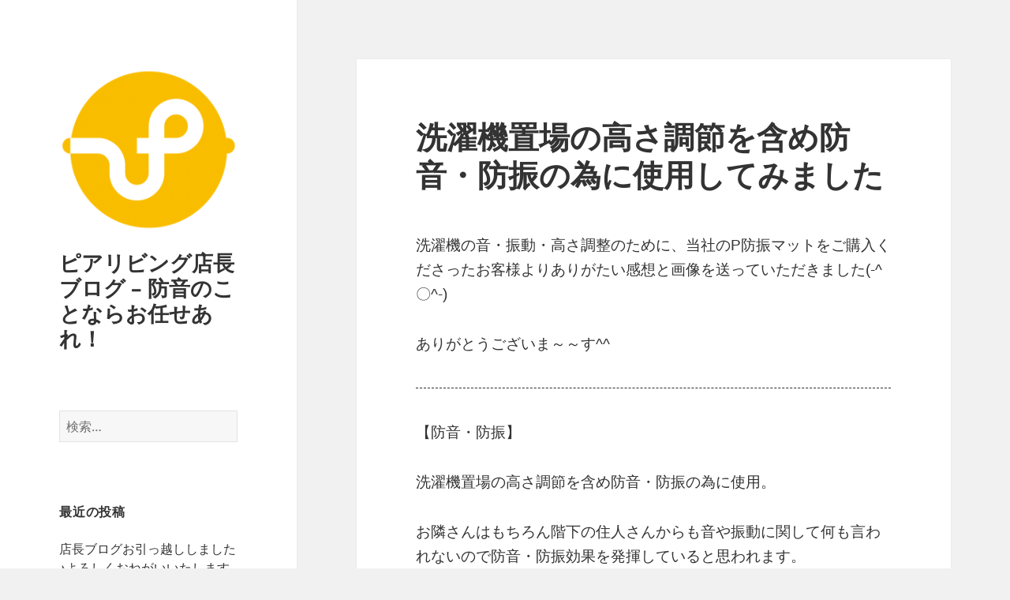

--- FILE ---
content_type: text/html; charset=UTF-8
request_url: https://www.pialiving.com/noblog/?p=11583167
body_size: 12943
content:
<!DOCTYPE html>
<html lang="ja" prefix="og: https://ogp.me/ns#" class="no-js">
<head>
	<meta charset="UTF-8">
	<meta name="viewport" content="width=device-width, initial-scale=1.0">
	<link rel="profile" href="https://gmpg.org/xfn/11">
	<link rel="pingback" href="https://www.pialiving.com/noblog/xmlrpc.php">
	<meta name="description" content="ピアリビングの代表ふーこ店長が、生活音・足音・楽器演奏などの防音対策に役立つ情報や豆知識を発信しています。">
	<script>(function(html){html.className = html.className.replace(/\bno-js\b/,'js')})(document.documentElement);</script>
	<style>img:is([sizes="auto" i], [sizes^="auto," i]) { contain-intrinsic-size: 3000px 1500px }</style>
	
<!-- Search Engine Optimization by Rank Math - https://rankmath.com/ -->
<title>洗濯機置場の高さ調節を含め防音・防振の為に使用してみました ピアリビング店長ブログ – 防音のことならお任せあれ！</title>
<meta name="description" content="洗濯機の音・振動・高さ調整のために、当社のP防振マットをご購入くださったお客様よりありがたい感想と画像を送っていただきました(-^〇^-)"/>
<meta name="robots" content="follow, noindex"/>
<meta property="og:locale" content="ja_JP" />
<meta property="og:type" content="article" />
<meta property="og:title" content="洗濯機置場の高さ調節を含め防音・防振の為に使用してみました ピアリビング店長ブログ – 防音のことならお任せあれ！" />
<meta property="og:description" content="洗濯機の音・振動・高さ調整のために、当社のP防振マットをご購入くださったお客様よりありがたい感想と画像を送っていただきました(-^〇^-)" />
<meta property="og:url" content="https://www.pialiving.com/noblog/?p=11583167" />
<meta property="og:site_name" content="ピアリビング店長ブログ – 防音のことならお任せあれ！" />
<meta property="article:section" content="階下に響く音【床】" />
<meta property="og:updated_time" content="2025-05-21T13:35:55+09:00" />
<meta property="og:image" content="https://www.pialiving.com/noblog/uploads/img/10344136.jpg" />
<meta property="og:image:secure_url" content="https://www.pialiving.com/noblog/uploads/img/10344136.jpg" />
<meta property="og:image:alt" content="洗濯機置場の高さ調節を含め防音・防振の為に使用してみました" />
<meta property="article:published_time" content="2014-09-27T11:45:00+09:00" />
<meta property="article:modified_time" content="2025-05-21T13:35:55+09:00" />
<meta name="twitter:card" content="summary_large_image" />
<meta name="twitter:title" content="洗濯機置場の高さ調節を含め防音・防振の為に使用してみました ピアリビング店長ブログ – 防音のことならお任せあれ！" />
<meta name="twitter:description" content="洗濯機の音・振動・高さ調整のために、当社のP防振マットをご購入くださったお客様よりありがたい感想と画像を送っていただきました(-^〇^-)" />
<meta name="twitter:image" content="https://www.pialiving.com/noblog/uploads/img/10344136.jpg" />
<meta name="twitter:label1" content="によって書かれた" />
<meta name="twitter:data1" content="fusako" />
<meta name="twitter:label2" content="読む時間" />
<meta name="twitter:data2" content="一分未満" />
<script type="application/ld+json" class="rank-math-schema">{"@context":"https://schema.org","@graph":[{"@type":["Person","Organization"],"@id":"https://www.pialiving.com/noblog/#person","name":"\u682a\u5f0f\u4f1a\u793e\u30d4\u30a2\u30ea\u30d3\u30f3\u30b0\u3000CEO \u5ba4\u6c34 \u623f\u5b50","logo":{"@type":"ImageObject","@id":"https://www.pialiving.com/noblog/#logo","url":"https://www.pialiving.com/noblog/wp-content/uploads/2018/01/cropped-pialiving-logo-1-1-2.png","contentUrl":"https://www.pialiving.com/noblog/wp-content/uploads/2018/01/cropped-pialiving-logo-1-1-2.png","caption":"\u30d4\u30a2\u30ea\u30d3\u30f3\u30b0\u5e97\u9577\u30d6\u30ed\u30b0 \u2013 \u9632\u97f3\u306e\u3053\u3068\u306a\u3089\u304a\u4efb\u305b\u3042\u308c\uff01","inLanguage":"ja","width":"248","height":"248"},"image":{"@type":"ImageObject","@id":"https://www.pialiving.com/noblog/#logo","url":"https://www.pialiving.com/noblog/wp-content/uploads/2018/01/cropped-pialiving-logo-1-1-2.png","contentUrl":"https://www.pialiving.com/noblog/wp-content/uploads/2018/01/cropped-pialiving-logo-1-1-2.png","caption":"\u30d4\u30a2\u30ea\u30d3\u30f3\u30b0\u5e97\u9577\u30d6\u30ed\u30b0 \u2013 \u9632\u97f3\u306e\u3053\u3068\u306a\u3089\u304a\u4efb\u305b\u3042\u308c\uff01","inLanguage":"ja","width":"248","height":"248"}},{"@type":"WebSite","@id":"https://www.pialiving.com/noblog/#website","url":"https://www.pialiving.com/noblog","name":"\u30d4\u30a2\u30ea\u30d3\u30f3\u30b0\u5e97\u9577\u30d6\u30ed\u30b0 \u2013 \u9632\u97f3\u306e\u3053\u3068\u306a\u3089\u304a\u4efb\u305b\u3042\u308c\uff01","alternateName":"\u9632\u97f3\u5c02\u9580\u30d4\u30a2\u30ea\u30d3\u30f3\u30b0\u5e97\u9577\u30d6\u30ed\u30b0","publisher":{"@id":"https://www.pialiving.com/noblog/#person"},"inLanguage":"ja"},{"@type":"ImageObject","@id":"https://www.pialiving.com/noblog/uploads/img/10344136.jpg","url":"https://www.pialiving.com/noblog/uploads/img/10344136.jpg","width":"200","height":"200","inLanguage":"ja"},{"@type":"WebPage","@id":"https://www.pialiving.com/noblog/?p=11583167#webpage","url":"https://www.pialiving.com/noblog/?p=11583167","name":"\u6d17\u6fef\u6a5f\u7f6e\u5834\u306e\u9ad8\u3055\u8abf\u7bc0\u3092\u542b\u3081\u9632\u97f3\u30fb\u9632\u632f\u306e\u70ba\u306b\u4f7f\u7528\u3057\u3066\u307f\u307e\u3057\u305f \u30d4\u30a2\u30ea\u30d3\u30f3\u30b0\u5e97\u9577\u30d6\u30ed\u30b0 \u2013 \u9632\u97f3\u306e\u3053\u3068\u306a\u3089\u304a\u4efb\u305b\u3042\u308c\uff01","datePublished":"2014-09-27T11:45:00+09:00","dateModified":"2025-05-21T13:35:55+09:00","isPartOf":{"@id":"https://www.pialiving.com/noblog/#website"},"primaryImageOfPage":{"@id":"https://www.pialiving.com/noblog/uploads/img/10344136.jpg"},"inLanguage":"ja"},{"@type":"Person","@id":"https://www.pialiving.com/noblog/author/fusako","name":"fusako","url":"https://www.pialiving.com/noblog/author/fusako","image":{"@type":"ImageObject","@id":"https://secure.gravatar.com/avatar/ac3dadf85a687c851c164c8b4639bc04?s=96&amp;d=mm&amp;r=g","url":"https://secure.gravatar.com/avatar/ac3dadf85a687c851c164c8b4639bc04?s=96&amp;d=mm&amp;r=g","caption":"fusako","inLanguage":"ja"}},{"@type":"BlogPosting","headline":"\u6d17\u6fef\u6a5f\u7f6e\u5834\u306e\u9ad8\u3055\u8abf\u7bc0\u3092\u542b\u3081\u9632\u97f3\u30fb\u9632\u632f\u306e\u70ba\u306b\u4f7f\u7528\u3057\u3066\u307f\u307e\u3057\u305f \u30d4\u30a2\u30ea\u30d3\u30f3\u30b0\u5e97\u9577\u30d6\u30ed\u30b0 \u2013 \u9632\u97f3\u306e\u3053\u3068\u306a\u3089\u304a\u4efb\u305b\u3042\u308c\uff01","datePublished":"2014-09-27T11:45:00+09:00","dateModified":"2025-05-21T13:35:55+09:00","articleSection":"\u968e\u4e0b\u306b\u97ff\u304f\u97f3\u3010\u5e8a\u3011","author":{"@id":"https://www.pialiving.com/noblog/author/fusako","name":"fusako"},"publisher":{"@id":"https://www.pialiving.com/noblog/#person"},"description":"\u6d17\u6fef\u6a5f\u306e\u97f3\u30fb\u632f\u52d5\u30fb\u9ad8\u3055\u8abf\u6574\u306e\u305f\u3081\u306b\u3001\u5f53\u793e\u306eP\u9632\u632f\u30de\u30c3\u30c8\u3092\u3054\u8cfc\u5165\u304f\u3060\u3055\u3063\u305f\u304a\u5ba2\u69d8\u3088\u308a\u3042\u308a\u304c\u305f\u3044\u611f\u60f3\u3068\u753b\u50cf\u3092\u9001\u3063\u3066\u3044\u305f\u3060\u304d\u307e\u3057\u305f(-^\u3007^-)","name":"\u6d17\u6fef\u6a5f\u7f6e\u5834\u306e\u9ad8\u3055\u8abf\u7bc0\u3092\u542b\u3081\u9632\u97f3\u30fb\u9632\u632f\u306e\u70ba\u306b\u4f7f\u7528\u3057\u3066\u307f\u307e\u3057\u305f \u30d4\u30a2\u30ea\u30d3\u30f3\u30b0\u5e97\u9577\u30d6\u30ed\u30b0 \u2013 \u9632\u97f3\u306e\u3053\u3068\u306a\u3089\u304a\u4efb\u305b\u3042\u308c\uff01","@id":"https://www.pialiving.com/noblog/?p=11583167#richSnippet","isPartOf":{"@id":"https://www.pialiving.com/noblog/?p=11583167#webpage"},"image":{"@id":"https://www.pialiving.com/noblog/uploads/img/10344136.jpg"},"inLanguage":"ja","mainEntityOfPage":{"@id":"https://www.pialiving.com/noblog/?p=11583167#webpage"}}]}</script>
<!-- /Rank Math WordPress SEO プラグイン -->

<link rel="alternate" type="application/rss+xml" title="ピアリビング店長ブログ – 防音のことならお任せあれ！ &raquo; フィード" href="https://www.pialiving.com/noblog/?feed=rss2" />
<script>
window._wpemojiSettings = {"baseUrl":"https:\/\/s.w.org\/images\/core\/emoji\/15.0.3\/72x72\/","ext":".png","svgUrl":"https:\/\/s.w.org\/images\/core\/emoji\/15.0.3\/svg\/","svgExt":".svg","source":{"concatemoji":"https:\/\/www.pialiving.com\/noblog\/wp-includes\/js\/wp-emoji-release.min.js?ver=6.7.4"}};
/*! This file is auto-generated */
!function(i,n){var o,s,e;function c(e){try{var t={supportTests:e,timestamp:(new Date).valueOf()};sessionStorage.setItem(o,JSON.stringify(t))}catch(e){}}function p(e,t,n){e.clearRect(0,0,e.canvas.width,e.canvas.height),e.fillText(t,0,0);var t=new Uint32Array(e.getImageData(0,0,e.canvas.width,e.canvas.height).data),r=(e.clearRect(0,0,e.canvas.width,e.canvas.height),e.fillText(n,0,0),new Uint32Array(e.getImageData(0,0,e.canvas.width,e.canvas.height).data));return t.every(function(e,t){return e===r[t]})}function u(e,t,n){switch(t){case"flag":return n(e,"\ud83c\udff3\ufe0f\u200d\u26a7\ufe0f","\ud83c\udff3\ufe0f\u200b\u26a7\ufe0f")?!1:!n(e,"\ud83c\uddfa\ud83c\uddf3","\ud83c\uddfa\u200b\ud83c\uddf3")&&!n(e,"\ud83c\udff4\udb40\udc67\udb40\udc62\udb40\udc65\udb40\udc6e\udb40\udc67\udb40\udc7f","\ud83c\udff4\u200b\udb40\udc67\u200b\udb40\udc62\u200b\udb40\udc65\u200b\udb40\udc6e\u200b\udb40\udc67\u200b\udb40\udc7f");case"emoji":return!n(e,"\ud83d\udc26\u200d\u2b1b","\ud83d\udc26\u200b\u2b1b")}return!1}function f(e,t,n){var r="undefined"!=typeof WorkerGlobalScope&&self instanceof WorkerGlobalScope?new OffscreenCanvas(300,150):i.createElement("canvas"),a=r.getContext("2d",{willReadFrequently:!0}),o=(a.textBaseline="top",a.font="600 32px Arial",{});return e.forEach(function(e){o[e]=t(a,e,n)}),o}function t(e){var t=i.createElement("script");t.src=e,t.defer=!0,i.head.appendChild(t)}"undefined"!=typeof Promise&&(o="wpEmojiSettingsSupports",s=["flag","emoji"],n.supports={everything:!0,everythingExceptFlag:!0},e=new Promise(function(e){i.addEventListener("DOMContentLoaded",e,{once:!0})}),new Promise(function(t){var n=function(){try{var e=JSON.parse(sessionStorage.getItem(o));if("object"==typeof e&&"number"==typeof e.timestamp&&(new Date).valueOf()<e.timestamp+604800&&"object"==typeof e.supportTests)return e.supportTests}catch(e){}return null}();if(!n){if("undefined"!=typeof Worker&&"undefined"!=typeof OffscreenCanvas&&"undefined"!=typeof URL&&URL.createObjectURL&&"undefined"!=typeof Blob)try{var e="postMessage("+f.toString()+"("+[JSON.stringify(s),u.toString(),p.toString()].join(",")+"));",r=new Blob([e],{type:"text/javascript"}),a=new Worker(URL.createObjectURL(r),{name:"wpTestEmojiSupports"});return void(a.onmessage=function(e){c(n=e.data),a.terminate(),t(n)})}catch(e){}c(n=f(s,u,p))}t(n)}).then(function(e){for(var t in e)n.supports[t]=e[t],n.supports.everything=n.supports.everything&&n.supports[t],"flag"!==t&&(n.supports.everythingExceptFlag=n.supports.everythingExceptFlag&&n.supports[t]);n.supports.everythingExceptFlag=n.supports.everythingExceptFlag&&!n.supports.flag,n.DOMReady=!1,n.readyCallback=function(){n.DOMReady=!0}}).then(function(){return e}).then(function(){var e;n.supports.everything||(n.readyCallback(),(e=n.source||{}).concatemoji?t(e.concatemoji):e.wpemoji&&e.twemoji&&(t(e.twemoji),t(e.wpemoji)))}))}((window,document),window._wpemojiSettings);
</script>
<style id='wp-emoji-styles-inline-css'>

	img.wp-smiley, img.emoji {
		display: inline !important;
		border: none !important;
		box-shadow: none !important;
		height: 1em !important;
		width: 1em !important;
		margin: 0 0.07em !important;
		vertical-align: -0.1em !important;
		background: none !important;
		padding: 0 !important;
	}
</style>
<link rel='stylesheet' id='wp-block-library-css' href='https://www.pialiving.com/noblog/wp-includes/css/dist/block-library/style.min.css?ver=6.7.4' media='all' />
<style id='wp-block-library-theme-inline-css'>
.wp-block-audio :where(figcaption){color:#555;font-size:13px;text-align:center}.is-dark-theme .wp-block-audio :where(figcaption){color:#ffffffa6}.wp-block-audio{margin:0 0 1em}.wp-block-code{border:1px solid #ccc;border-radius:4px;font-family:Menlo,Consolas,monaco,monospace;padding:.8em 1em}.wp-block-embed :where(figcaption){color:#555;font-size:13px;text-align:center}.is-dark-theme .wp-block-embed :where(figcaption){color:#ffffffa6}.wp-block-embed{margin:0 0 1em}.blocks-gallery-caption{color:#555;font-size:13px;text-align:center}.is-dark-theme .blocks-gallery-caption{color:#ffffffa6}:root :where(.wp-block-image figcaption){color:#555;font-size:13px;text-align:center}.is-dark-theme :root :where(.wp-block-image figcaption){color:#ffffffa6}.wp-block-image{margin:0 0 1em}.wp-block-pullquote{border-bottom:4px solid;border-top:4px solid;color:currentColor;margin-bottom:1.75em}.wp-block-pullquote cite,.wp-block-pullquote footer,.wp-block-pullquote__citation{color:currentColor;font-size:.8125em;font-style:normal;text-transform:uppercase}.wp-block-quote{border-left:.25em solid;margin:0 0 1.75em;padding-left:1em}.wp-block-quote cite,.wp-block-quote footer{color:currentColor;font-size:.8125em;font-style:normal;position:relative}.wp-block-quote:where(.has-text-align-right){border-left:none;border-right:.25em solid;padding-left:0;padding-right:1em}.wp-block-quote:where(.has-text-align-center){border:none;padding-left:0}.wp-block-quote.is-large,.wp-block-quote.is-style-large,.wp-block-quote:where(.is-style-plain){border:none}.wp-block-search .wp-block-search__label{font-weight:700}.wp-block-search__button{border:1px solid #ccc;padding:.375em .625em}:where(.wp-block-group.has-background){padding:1.25em 2.375em}.wp-block-separator.has-css-opacity{opacity:.4}.wp-block-separator{border:none;border-bottom:2px solid;margin-left:auto;margin-right:auto}.wp-block-separator.has-alpha-channel-opacity{opacity:1}.wp-block-separator:not(.is-style-wide):not(.is-style-dots){width:100px}.wp-block-separator.has-background:not(.is-style-dots){border-bottom:none;height:1px}.wp-block-separator.has-background:not(.is-style-wide):not(.is-style-dots){height:2px}.wp-block-table{margin:0 0 1em}.wp-block-table td,.wp-block-table th{word-break:normal}.wp-block-table :where(figcaption){color:#555;font-size:13px;text-align:center}.is-dark-theme .wp-block-table :where(figcaption){color:#ffffffa6}.wp-block-video :where(figcaption){color:#555;font-size:13px;text-align:center}.is-dark-theme .wp-block-video :where(figcaption){color:#ffffffa6}.wp-block-video{margin:0 0 1em}:root :where(.wp-block-template-part.has-background){margin-bottom:0;margin-top:0;padding:1.25em 2.375em}
</style>
<style id='classic-theme-styles-inline-css'>
/*! This file is auto-generated */
.wp-block-button__link{color:#fff;background-color:#32373c;border-radius:9999px;box-shadow:none;text-decoration:none;padding:calc(.667em + 2px) calc(1.333em + 2px);font-size:1.125em}.wp-block-file__button{background:#32373c;color:#fff;text-decoration:none}
</style>
<style id='global-styles-inline-css'>
:root{--wp--preset--aspect-ratio--square: 1;--wp--preset--aspect-ratio--4-3: 4/3;--wp--preset--aspect-ratio--3-4: 3/4;--wp--preset--aspect-ratio--3-2: 3/2;--wp--preset--aspect-ratio--2-3: 2/3;--wp--preset--aspect-ratio--16-9: 16/9;--wp--preset--aspect-ratio--9-16: 9/16;--wp--preset--color--black: #000000;--wp--preset--color--cyan-bluish-gray: #abb8c3;--wp--preset--color--white: #fff;--wp--preset--color--pale-pink: #f78da7;--wp--preset--color--vivid-red: #cf2e2e;--wp--preset--color--luminous-vivid-orange: #ff6900;--wp--preset--color--luminous-vivid-amber: #fcb900;--wp--preset--color--light-green-cyan: #7bdcb5;--wp--preset--color--vivid-green-cyan: #00d084;--wp--preset--color--pale-cyan-blue: #8ed1fc;--wp--preset--color--vivid-cyan-blue: #0693e3;--wp--preset--color--vivid-purple: #9b51e0;--wp--preset--color--dark-gray: #111;--wp--preset--color--light-gray: #f1f1f1;--wp--preset--color--yellow: #f4ca16;--wp--preset--color--dark-brown: #352712;--wp--preset--color--medium-pink: #e53b51;--wp--preset--color--light-pink: #ffe5d1;--wp--preset--color--dark-purple: #2e2256;--wp--preset--color--purple: #674970;--wp--preset--color--blue-gray: #22313f;--wp--preset--color--bright-blue: #55c3dc;--wp--preset--color--light-blue: #e9f2f9;--wp--preset--gradient--vivid-cyan-blue-to-vivid-purple: linear-gradient(135deg,rgba(6,147,227,1) 0%,rgb(155,81,224) 100%);--wp--preset--gradient--light-green-cyan-to-vivid-green-cyan: linear-gradient(135deg,rgb(122,220,180) 0%,rgb(0,208,130) 100%);--wp--preset--gradient--luminous-vivid-amber-to-luminous-vivid-orange: linear-gradient(135deg,rgba(252,185,0,1) 0%,rgba(255,105,0,1) 100%);--wp--preset--gradient--luminous-vivid-orange-to-vivid-red: linear-gradient(135deg,rgba(255,105,0,1) 0%,rgb(207,46,46) 100%);--wp--preset--gradient--very-light-gray-to-cyan-bluish-gray: linear-gradient(135deg,rgb(238,238,238) 0%,rgb(169,184,195) 100%);--wp--preset--gradient--cool-to-warm-spectrum: linear-gradient(135deg,rgb(74,234,220) 0%,rgb(151,120,209) 20%,rgb(207,42,186) 40%,rgb(238,44,130) 60%,rgb(251,105,98) 80%,rgb(254,248,76) 100%);--wp--preset--gradient--blush-light-purple: linear-gradient(135deg,rgb(255,206,236) 0%,rgb(152,150,240) 100%);--wp--preset--gradient--blush-bordeaux: linear-gradient(135deg,rgb(254,205,165) 0%,rgb(254,45,45) 50%,rgb(107,0,62) 100%);--wp--preset--gradient--luminous-dusk: linear-gradient(135deg,rgb(255,203,112) 0%,rgb(199,81,192) 50%,rgb(65,88,208) 100%);--wp--preset--gradient--pale-ocean: linear-gradient(135deg,rgb(255,245,203) 0%,rgb(182,227,212) 50%,rgb(51,167,181) 100%);--wp--preset--gradient--electric-grass: linear-gradient(135deg,rgb(202,248,128) 0%,rgb(113,206,126) 100%);--wp--preset--gradient--midnight: linear-gradient(135deg,rgb(2,3,129) 0%,rgb(40,116,252) 100%);--wp--preset--gradient--dark-gray-gradient-gradient: linear-gradient(90deg, rgba(17,17,17,1) 0%, rgba(42,42,42,1) 100%);--wp--preset--gradient--light-gray-gradient: linear-gradient(90deg, rgba(241,241,241,1) 0%, rgba(215,215,215,1) 100%);--wp--preset--gradient--white-gradient: linear-gradient(90deg, rgba(255,255,255,1) 0%, rgba(230,230,230,1) 100%);--wp--preset--gradient--yellow-gradient: linear-gradient(90deg, rgba(244,202,22,1) 0%, rgba(205,168,10,1) 100%);--wp--preset--gradient--dark-brown-gradient: linear-gradient(90deg, rgba(53,39,18,1) 0%, rgba(91,67,31,1) 100%);--wp--preset--gradient--medium-pink-gradient: linear-gradient(90deg, rgba(229,59,81,1) 0%, rgba(209,28,51,1) 100%);--wp--preset--gradient--light-pink-gradient: linear-gradient(90deg, rgba(255,229,209,1) 0%, rgba(255,200,158,1) 100%);--wp--preset--gradient--dark-purple-gradient: linear-gradient(90deg, rgba(46,34,86,1) 0%, rgba(66,48,123,1) 100%);--wp--preset--gradient--purple-gradient: linear-gradient(90deg, rgba(103,73,112,1) 0%, rgba(131,93,143,1) 100%);--wp--preset--gradient--blue-gray-gradient: linear-gradient(90deg, rgba(34,49,63,1) 0%, rgba(52,75,96,1) 100%);--wp--preset--gradient--bright-blue-gradient: linear-gradient(90deg, rgba(85,195,220,1) 0%, rgba(43,180,211,1) 100%);--wp--preset--gradient--light-blue-gradient: linear-gradient(90deg, rgba(233,242,249,1) 0%, rgba(193,218,238,1) 100%);--wp--preset--font-size--small: 13px;--wp--preset--font-size--medium: 20px;--wp--preset--font-size--large: 36px;--wp--preset--font-size--x-large: 42px;--wp--preset--spacing--20: 0.44rem;--wp--preset--spacing--30: 0.67rem;--wp--preset--spacing--40: 1rem;--wp--preset--spacing--50: 1.5rem;--wp--preset--spacing--60: 2.25rem;--wp--preset--spacing--70: 3.38rem;--wp--preset--spacing--80: 5.06rem;--wp--preset--shadow--natural: 6px 6px 9px rgba(0, 0, 0, 0.2);--wp--preset--shadow--deep: 12px 12px 50px rgba(0, 0, 0, 0.4);--wp--preset--shadow--sharp: 6px 6px 0px rgba(0, 0, 0, 0.2);--wp--preset--shadow--outlined: 6px 6px 0px -3px rgba(255, 255, 255, 1), 6px 6px rgba(0, 0, 0, 1);--wp--preset--shadow--crisp: 6px 6px 0px rgba(0, 0, 0, 1);}:where(.is-layout-flex){gap: 0.5em;}:where(.is-layout-grid){gap: 0.5em;}body .is-layout-flex{display: flex;}.is-layout-flex{flex-wrap: wrap;align-items: center;}.is-layout-flex > :is(*, div){margin: 0;}body .is-layout-grid{display: grid;}.is-layout-grid > :is(*, div){margin: 0;}:where(.wp-block-columns.is-layout-flex){gap: 2em;}:where(.wp-block-columns.is-layout-grid){gap: 2em;}:where(.wp-block-post-template.is-layout-flex){gap: 1.25em;}:where(.wp-block-post-template.is-layout-grid){gap: 1.25em;}.has-black-color{color: var(--wp--preset--color--black) !important;}.has-cyan-bluish-gray-color{color: var(--wp--preset--color--cyan-bluish-gray) !important;}.has-white-color{color: var(--wp--preset--color--white) !important;}.has-pale-pink-color{color: var(--wp--preset--color--pale-pink) !important;}.has-vivid-red-color{color: var(--wp--preset--color--vivid-red) !important;}.has-luminous-vivid-orange-color{color: var(--wp--preset--color--luminous-vivid-orange) !important;}.has-luminous-vivid-amber-color{color: var(--wp--preset--color--luminous-vivid-amber) !important;}.has-light-green-cyan-color{color: var(--wp--preset--color--light-green-cyan) !important;}.has-vivid-green-cyan-color{color: var(--wp--preset--color--vivid-green-cyan) !important;}.has-pale-cyan-blue-color{color: var(--wp--preset--color--pale-cyan-blue) !important;}.has-vivid-cyan-blue-color{color: var(--wp--preset--color--vivid-cyan-blue) !important;}.has-vivid-purple-color{color: var(--wp--preset--color--vivid-purple) !important;}.has-black-background-color{background-color: var(--wp--preset--color--black) !important;}.has-cyan-bluish-gray-background-color{background-color: var(--wp--preset--color--cyan-bluish-gray) !important;}.has-white-background-color{background-color: var(--wp--preset--color--white) !important;}.has-pale-pink-background-color{background-color: var(--wp--preset--color--pale-pink) !important;}.has-vivid-red-background-color{background-color: var(--wp--preset--color--vivid-red) !important;}.has-luminous-vivid-orange-background-color{background-color: var(--wp--preset--color--luminous-vivid-orange) !important;}.has-luminous-vivid-amber-background-color{background-color: var(--wp--preset--color--luminous-vivid-amber) !important;}.has-light-green-cyan-background-color{background-color: var(--wp--preset--color--light-green-cyan) !important;}.has-vivid-green-cyan-background-color{background-color: var(--wp--preset--color--vivid-green-cyan) !important;}.has-pale-cyan-blue-background-color{background-color: var(--wp--preset--color--pale-cyan-blue) !important;}.has-vivid-cyan-blue-background-color{background-color: var(--wp--preset--color--vivid-cyan-blue) !important;}.has-vivid-purple-background-color{background-color: var(--wp--preset--color--vivid-purple) !important;}.has-black-border-color{border-color: var(--wp--preset--color--black) !important;}.has-cyan-bluish-gray-border-color{border-color: var(--wp--preset--color--cyan-bluish-gray) !important;}.has-white-border-color{border-color: var(--wp--preset--color--white) !important;}.has-pale-pink-border-color{border-color: var(--wp--preset--color--pale-pink) !important;}.has-vivid-red-border-color{border-color: var(--wp--preset--color--vivid-red) !important;}.has-luminous-vivid-orange-border-color{border-color: var(--wp--preset--color--luminous-vivid-orange) !important;}.has-luminous-vivid-amber-border-color{border-color: var(--wp--preset--color--luminous-vivid-amber) !important;}.has-light-green-cyan-border-color{border-color: var(--wp--preset--color--light-green-cyan) !important;}.has-vivid-green-cyan-border-color{border-color: var(--wp--preset--color--vivid-green-cyan) !important;}.has-pale-cyan-blue-border-color{border-color: var(--wp--preset--color--pale-cyan-blue) !important;}.has-vivid-cyan-blue-border-color{border-color: var(--wp--preset--color--vivid-cyan-blue) !important;}.has-vivid-purple-border-color{border-color: var(--wp--preset--color--vivid-purple) !important;}.has-vivid-cyan-blue-to-vivid-purple-gradient-background{background: var(--wp--preset--gradient--vivid-cyan-blue-to-vivid-purple) !important;}.has-light-green-cyan-to-vivid-green-cyan-gradient-background{background: var(--wp--preset--gradient--light-green-cyan-to-vivid-green-cyan) !important;}.has-luminous-vivid-amber-to-luminous-vivid-orange-gradient-background{background: var(--wp--preset--gradient--luminous-vivid-amber-to-luminous-vivid-orange) !important;}.has-luminous-vivid-orange-to-vivid-red-gradient-background{background: var(--wp--preset--gradient--luminous-vivid-orange-to-vivid-red) !important;}.has-very-light-gray-to-cyan-bluish-gray-gradient-background{background: var(--wp--preset--gradient--very-light-gray-to-cyan-bluish-gray) !important;}.has-cool-to-warm-spectrum-gradient-background{background: var(--wp--preset--gradient--cool-to-warm-spectrum) !important;}.has-blush-light-purple-gradient-background{background: var(--wp--preset--gradient--blush-light-purple) !important;}.has-blush-bordeaux-gradient-background{background: var(--wp--preset--gradient--blush-bordeaux) !important;}.has-luminous-dusk-gradient-background{background: var(--wp--preset--gradient--luminous-dusk) !important;}.has-pale-ocean-gradient-background{background: var(--wp--preset--gradient--pale-ocean) !important;}.has-electric-grass-gradient-background{background: var(--wp--preset--gradient--electric-grass) !important;}.has-midnight-gradient-background{background: var(--wp--preset--gradient--midnight) !important;}.has-small-font-size{font-size: var(--wp--preset--font-size--small) !important;}.has-medium-font-size{font-size: var(--wp--preset--font-size--medium) !important;}.has-large-font-size{font-size: var(--wp--preset--font-size--large) !important;}.has-x-large-font-size{font-size: var(--wp--preset--font-size--x-large) !important;}
:where(.wp-block-post-template.is-layout-flex){gap: 1.25em;}:where(.wp-block-post-template.is-layout-grid){gap: 1.25em;}
:where(.wp-block-columns.is-layout-flex){gap: 2em;}:where(.wp-block-columns.is-layout-grid){gap: 2em;}
:root :where(.wp-block-pullquote){font-size: 1.5em;line-height: 1.6;}
</style>
<link rel='stylesheet' id='twentyfifteen-fonts-css' href='https://www.pialiving.com/noblog/wp-content/themes/twentyfifteen/assets/fonts/noto-sans-plus-noto-serif-plus-inconsolata.css?ver=20230328' media='all' />
<link rel='stylesheet' id='genericons-css' href='https://www.pialiving.com/noblog/wp-content/themes/twentyfifteen/genericons/genericons.css?ver=20201026' media='all' />
<link rel='stylesheet' id='twentyfifteen-style-css' href='https://www.pialiving.com/noblog/wp-content/themes/twentyfifteen/style.css?ver=20241112' media='all' />
<link rel='stylesheet' id='twentyfifteen-block-style-css' href='https://www.pialiving.com/noblog/wp-content/themes/twentyfifteen/css/blocks.css?ver=20240715' media='all' />
<script src="https://www.pialiving.com/noblog/wp-includes/js/jquery/jquery.min.js?ver=3.7.1" id="jquery-core-js"></script>
<script src="https://www.pialiving.com/noblog/wp-includes/js/jquery/jquery-migrate.min.js?ver=3.4.1" id="jquery-migrate-js"></script>
<script id="twentyfifteen-script-js-extra">
var screenReaderText = {"expand":"<span class=\"screen-reader-text\">\u30b5\u30d6\u30e1\u30cb\u30e5\u30fc\u3092\u5c55\u958b<\/span>","collapse":"<span class=\"screen-reader-text\">\u30b5\u30d6\u30e1\u30cb\u30e5\u30fc\u3092\u9589\u3058\u308b<\/span>"};
</script>
<script src="https://www.pialiving.com/noblog/wp-content/themes/twentyfifteen/js/functions.js?ver=20221101" id="twentyfifteen-script-js" defer data-wp-strategy="defer"></script>
<link rel="https://api.w.org/" href="https://www.pialiving.com/noblog/index.php?rest_route=/" /><link rel="alternate" title="JSON" type="application/json" href="https://www.pialiving.com/noblog/index.php?rest_route=/wp/v2/posts/11583167" /><link rel="EditURI" type="application/rsd+xml" title="RSD" href="https://www.pialiving.com/noblog/xmlrpc.php?rsd" />
<meta name="generator" content="WordPress 6.7.4" />
<link rel='shortlink' href='https://www.pialiving.com/noblog/?p=11583167' />
<link rel="alternate" title="oEmbed (JSON)" type="application/json+oembed" href="https://www.pialiving.com/noblog/index.php?rest_route=%2Foembed%2F1.0%2Fembed&#038;url=https%3A%2F%2Fwww.pialiving.com%2Fnoblog%2F%3Fp%3D11583167" />
<link rel="alternate" title="oEmbed (XML)" type="text/xml+oembed" href="https://www.pialiving.com/noblog/index.php?rest_route=%2Foembed%2F1.0%2Fembed&#038;url=https%3A%2F%2Fwww.pialiving.com%2Fnoblog%2F%3Fp%3D11583167&#038;format=xml" />
<link rel="icon" href="https://www.pialiving.com/noblog/wp-content/uploads/2018/01/cropped-pialiving-logo-1-2-1-150x150.png" sizes="32x32" />
<link rel="icon" href="https://www.pialiving.com/noblog/wp-content/uploads/2018/01/cropped-pialiving-logo-1-2-1-300x300.png" sizes="192x192" />
<link rel="apple-touch-icon" href="https://www.pialiving.com/noblog/wp-content/uploads/2018/01/cropped-pialiving-logo-1-2-1-300x300.png" />
<meta name="msapplication-TileImage" content="https://www.pialiving.com/noblog/wp-content/uploads/2018/01/cropped-pialiving-logo-1-2-1-300x300.png" />
		<style id="wp-custom-css">
			body {
font-family: 'Avenir','Helvetica Neue','Helvetica','Arial','Hiragino Sans','ヒラギノ角ゴシック',YuGothic,'Yu Gothic','メイリオ', Meiryo,'ＭＳ Ｐゴシック','MS PGothic'  
}

hr {
	border-top: 1px dashed #2b2b2b;
background-color:white;
	margin:40px 0;
}		</style>
		</head>

<body class="post-template-default single single-post postid-11583167 single-format-standard wp-custom-logo wp-embed-responsive">
<div id="page" class="hfeed site">
	<a class="skip-link screen-reader-text" href="#content">
		コンテンツへスキップ	</a>

	<div id="sidebar" class="sidebar">
		<header id="masthead" class="site-header">
			<div class="site-branding">
				<a href="https://www.pialiving.com/noblog/" class="custom-logo-link" rel="home"><img width="248" height="248" src="https://www.pialiving.com/noblog/wp-content/uploads/2018/01/cropped-pialiving-logo-1-1-2.png" class="custom-logo" alt="ピアリビング店長ブログ – 防音のことならお任せあれ！" decoding="async" fetchpriority="high" srcset="https://www.pialiving.com/noblog/wp-content/uploads/2018/01/cropped-pialiving-logo-1-1-2.png 248w, https://www.pialiving.com/noblog/wp-content/uploads/2018/01/cropped-pialiving-logo-1-1-2-150x150.png 150w" sizes="(max-width: 248px) 100vw, 248px" /></a>						<p class="site-title"><a href="https://www.pialiving.com/noblog/" rel="home">ピアリビング店長ブログ – 防音のことならお任せあれ！</a></p>
										<button class="secondary-toggle">﻿メニューとウィジェット</button>
			</div><!-- .site-branding -->
		</header><!-- .site-header -->

			<div id="secondary" class="secondary">

		
		
					<div id="widget-area" class="widget-area" role="complementary">
				<aside id="block-5" class="widget widget_block"><!-- Google tag (gtag.js) -->
<script async src="https://www.googletagmanager.com/gtag/js?id=UA-11098500-1"></script>
<script>
  window.dataLayer = window.dataLayer || [];
  function gtag(){dataLayer.push(arguments);}
  gtag('js', new Date());

  gtag('config', 'UA-11098500-1');
  gtag('config', 'G-35YCRXE4S2');

</script>

<!-- b-dash tag manager -->
<script type="text/javascript" src="//cdn.activity.smart-bdash.com/tag-manager/bd-ilnqhm/btm.js" charset="UTF-8"></script>
<!-- end b-dash tag manager --></aside><aside id="search-3" class="widget widget_search"><form role="search" method="get" class="search-form" action="https://www.pialiving.com/noblog/">
				<label>
					<span class="screen-reader-text">検索:</span>
					<input type="search" class="search-field" placeholder="検索&hellip;" value="" name="s" />
				</label>
				<input type="submit" class="search-submit screen-reader-text" value="検索" />
			</form></aside>
		<aside id="recent-posts-3" class="widget widget_recent_entries">
		<h2 class="widget-title">最近の投稿</h2><nav aria-label="最近の投稿">
		<ul>
											<li>
					<a href="https://www.pialiving.com/noblog/?p=11641330">店長ブログお引っ越ししました♪よろしくおねがいいたします【防音専門ピアリビング店長ふ～こ】</a>
									</li>
											<li>
					<a href="https://www.pialiving.com/noblog/?p=11640631">【年内配送は12月28日まで】年末は大掃除のあとに防音マットで部屋の模様替えしましょう</a>
									</li>
											<li>
					<a href="https://www.pialiving.com/noblog/?p=11640647">Googlehomeすごいですね～【防音専門ピアリビング】</a>
									</li>
											<li>
					<a href="https://www.pialiving.com/noblog/?p=11640625">ワンタッチ防音壁の取り付け方～！！なんとお客さまより動画をいただきました！！</a>
									</li>
											<li>
					<a href="https://www.pialiving.com/noblog/?p=11640296">トイレって意外に気になりますよね</a>
									</li>
					</ul>

		</nav></aside><aside id="categories-3" class="widget widget_categories"><h2 class="widget-title">カテゴリー</h2><nav aria-label="カテゴリー">
			<ul>
					<li class="cat-item cat-item-18"><a href="https://www.pialiving.com/noblog/?cat=18">DIYに便利な工具など</a>
</li>
	<li class="cat-item cat-item-10"><a href="https://www.pialiving.com/noblog/?cat=10">オーダー防音商品</a>
</li>
	<li class="cat-item cat-item-15"><a href="https://www.pialiving.com/noblog/?cat=15">お客様からのお問い合せ</a>
</li>
	<li class="cat-item cat-item-14"><a href="https://www.pialiving.com/noblog/?cat=14">お客様からの声</a>
</li>
	<li class="cat-item cat-item-21"><a href="https://www.pialiving.com/noblog/?cat=21">お客様から寄せられた相談解決策</a>
</li>
	<li class="cat-item cat-item-19"><a href="https://www.pialiving.com/noblog/?cat=19">セール</a>
</li>
	<li class="cat-item cat-item-11"><a href="https://www.pialiving.com/noblog/?cat=11">ピアノの防音</a>
</li>
	<li class="cat-item cat-item-20"><a href="https://www.pialiving.com/noblog/?cat=20">プライベート</a>
</li>
	<li class="cat-item cat-item-6"><a href="https://www.pialiving.com/noblog/?cat=6">壁の防音</a>
</li>
	<li class="cat-item cat-item-12"><a href="https://www.pialiving.com/noblog/?cat=12">新着情報</a>
</li>
	<li class="cat-item cat-item-1"><a href="https://www.pialiving.com/noblog/?cat=1">未分類</a>
</li>
	<li class="cat-item cat-item-9"><a href="https://www.pialiving.com/noblog/?cat=9">窓の防音</a>
</li>
	<li class="cat-item cat-item-8"><a href="https://www.pialiving.com/noblog/?cat=8">防音・吸音・遮音材</a>
</li>
	<li class="cat-item cat-item-3"><a href="https://www.pialiving.com/noblog/?cat=3">防音カーテン</a>
</li>
	<li class="cat-item cat-item-5"><a href="https://www.pialiving.com/noblog/?cat=5">防音について</a>
</li>
	<li class="cat-item cat-item-4"><a href="https://www.pialiving.com/noblog/?cat=4">防音動画</a>
</li>
	<li class="cat-item cat-item-13"><a href="https://www.pialiving.com/noblog/?cat=13">防音商品</a>
</li>
	<li class="cat-item cat-item-7"><a href="https://www.pialiving.com/noblog/?cat=7">防音工事施工</a>
</li>
	<li class="cat-item cat-item-2"><a href="https://www.pialiving.com/noblog/?cat=2">階下に響く音【床】</a>
</li>
	<li class="cat-item cat-item-16"><a href="https://www.pialiving.com/noblog/?cat=16">音について</a>
</li>
	<li class="cat-item cat-item-17"><a href="https://www.pialiving.com/noblog/?cat=17">食品や雑貨など</a>
</li>
			</ul>

			</nav></aside><aside id="archives-3" class="widget widget_archive"><h2 class="widget-title">アーカイブ</h2><nav aria-label="アーカイブ">
			<ul>
					<li><a href='https://www.pialiving.com/noblog/?m=201802'>2018年2月</a></li>
	<li><a href='https://www.pialiving.com/noblog/?m=201712'>2017年12月</a></li>
	<li><a href='https://www.pialiving.com/noblog/?m=201707'>2017年7月</a></li>
	<li><a href='https://www.pialiving.com/noblog/?m=201705'>2017年5月</a></li>
	<li><a href='https://www.pialiving.com/noblog/?m=201704'>2017年4月</a></li>
	<li><a href='https://www.pialiving.com/noblog/?m=201703'>2017年3月</a></li>
	<li><a href='https://www.pialiving.com/noblog/?m=201612'>2016年12月</a></li>
	<li><a href='https://www.pialiving.com/noblog/?m=201611'>2016年11月</a></li>
	<li><a href='https://www.pialiving.com/noblog/?m=201610'>2016年10月</a></li>
	<li><a href='https://www.pialiving.com/noblog/?m=201608'>2016年8月</a></li>
	<li><a href='https://www.pialiving.com/noblog/?m=201605'>2016年5月</a></li>
	<li><a href='https://www.pialiving.com/noblog/?m=201604'>2016年4月</a></li>
	<li><a href='https://www.pialiving.com/noblog/?m=201603'>2016年3月</a></li>
	<li><a href='https://www.pialiving.com/noblog/?m=201602'>2016年2月</a></li>
	<li><a href='https://www.pialiving.com/noblog/?m=201601'>2016年1月</a></li>
	<li><a href='https://www.pialiving.com/noblog/?m=201512'>2015年12月</a></li>
	<li><a href='https://www.pialiving.com/noblog/?m=201511'>2015年11月</a></li>
	<li><a href='https://www.pialiving.com/noblog/?m=201510'>2015年10月</a></li>
	<li><a href='https://www.pialiving.com/noblog/?m=201509'>2015年9月</a></li>
	<li><a href='https://www.pialiving.com/noblog/?m=201508'>2015年8月</a></li>
	<li><a href='https://www.pialiving.com/noblog/?m=201507'>2015年7月</a></li>
	<li><a href='https://www.pialiving.com/noblog/?m=201506'>2015年6月</a></li>
	<li><a href='https://www.pialiving.com/noblog/?m=201505'>2015年5月</a></li>
	<li><a href='https://www.pialiving.com/noblog/?m=201504'>2015年4月</a></li>
	<li><a href='https://www.pialiving.com/noblog/?m=201503'>2015年3月</a></li>
	<li><a href='https://www.pialiving.com/noblog/?m=201502'>2015年2月</a></li>
	<li><a href='https://www.pialiving.com/noblog/?m=201501'>2015年1月</a></li>
	<li><a href='https://www.pialiving.com/noblog/?m=201412'>2014年12月</a></li>
	<li><a href='https://www.pialiving.com/noblog/?m=201411'>2014年11月</a></li>
	<li><a href='https://www.pialiving.com/noblog/?m=201410'>2014年10月</a></li>
	<li><a href='https://www.pialiving.com/noblog/?m=201409'>2014年9月</a></li>
	<li><a href='https://www.pialiving.com/noblog/?m=201408'>2014年8月</a></li>
	<li><a href='https://www.pialiving.com/noblog/?m=201407'>2014年7月</a></li>
	<li><a href='https://www.pialiving.com/noblog/?m=201405'>2014年5月</a></li>
	<li><a href='https://www.pialiving.com/noblog/?m=201404'>2014年4月</a></li>
	<li><a href='https://www.pialiving.com/noblog/?m=201403'>2014年3月</a></li>
	<li><a href='https://www.pialiving.com/noblog/?m=201402'>2014年2月</a></li>
	<li><a href='https://www.pialiving.com/noblog/?m=201401'>2014年1月</a></li>
	<li><a href='https://www.pialiving.com/noblog/?m=201312'>2013年12月</a></li>
	<li><a href='https://www.pialiving.com/noblog/?m=201311'>2013年11月</a></li>
	<li><a href='https://www.pialiving.com/noblog/?m=201310'>2013年10月</a></li>
	<li><a href='https://www.pialiving.com/noblog/?m=201309'>2013年9月</a></li>
	<li><a href='https://www.pialiving.com/noblog/?m=201308'>2013年8月</a></li>
	<li><a href='https://www.pialiving.com/noblog/?m=201307'>2013年7月</a></li>
	<li><a href='https://www.pialiving.com/noblog/?m=201306'>2013年6月</a></li>
	<li><a href='https://www.pialiving.com/noblog/?m=201305'>2013年5月</a></li>
	<li><a href='https://www.pialiving.com/noblog/?m=201304'>2013年4月</a></li>
	<li><a href='https://www.pialiving.com/noblog/?m=201303'>2013年3月</a></li>
	<li><a href='https://www.pialiving.com/noblog/?m=201302'>2013年2月</a></li>
	<li><a href='https://www.pialiving.com/noblog/?m=201301'>2013年1月</a></li>
	<li><a href='https://www.pialiving.com/noblog/?m=201212'>2012年12月</a></li>
	<li><a href='https://www.pialiving.com/noblog/?m=201211'>2012年11月</a></li>
	<li><a href='https://www.pialiving.com/noblog/?m=201210'>2012年10月</a></li>
	<li><a href='https://www.pialiving.com/noblog/?m=201209'>2012年9月</a></li>
	<li><a href='https://www.pialiving.com/noblog/?m=201208'>2012年8月</a></li>
	<li><a href='https://www.pialiving.com/noblog/?m=201207'>2012年7月</a></li>
	<li><a href='https://www.pialiving.com/noblog/?m=201206'>2012年6月</a></li>
	<li><a href='https://www.pialiving.com/noblog/?m=201205'>2012年5月</a></li>
	<li><a href='https://www.pialiving.com/noblog/?m=201204'>2012年4月</a></li>
	<li><a href='https://www.pialiving.com/noblog/?m=201203'>2012年3月</a></li>
	<li><a href='https://www.pialiving.com/noblog/?m=201202'>2012年2月</a></li>
	<li><a href='https://www.pialiving.com/noblog/?m=201201'>2012年1月</a></li>
	<li><a href='https://www.pialiving.com/noblog/?m=201112'>2011年12月</a></li>
	<li><a href='https://www.pialiving.com/noblog/?m=201111'>2011年11月</a></li>
	<li><a href='https://www.pialiving.com/noblog/?m=201110'>2011年10月</a></li>
	<li><a href='https://www.pialiving.com/noblog/?m=201109'>2011年9月</a></li>
	<li><a href='https://www.pialiving.com/noblog/?m=201108'>2011年8月</a></li>
	<li><a href='https://www.pialiving.com/noblog/?m=201107'>2011年7月</a></li>
	<li><a href='https://www.pialiving.com/noblog/?m=201106'>2011年6月</a></li>
	<li><a href='https://www.pialiving.com/noblog/?m=201105'>2011年5月</a></li>
	<li><a href='https://www.pialiving.com/noblog/?m=201104'>2011年4月</a></li>
	<li><a href='https://www.pialiving.com/noblog/?m=201103'>2011年3月</a></li>
	<li><a href='https://www.pialiving.com/noblog/?m=201102'>2011年2月</a></li>
	<li><a href='https://www.pialiving.com/noblog/?m=201101'>2011年1月</a></li>
	<li><a href='https://www.pialiving.com/noblog/?m=201012'>2010年12月</a></li>
	<li><a href='https://www.pialiving.com/noblog/?m=201011'>2010年11月</a></li>
	<li><a href='https://www.pialiving.com/noblog/?m=201010'>2010年10月</a></li>
	<li><a href='https://www.pialiving.com/noblog/?m=201009'>2010年9月</a></li>
	<li><a href='https://www.pialiving.com/noblog/?m=201008'>2010年8月</a></li>
	<li><a href='https://www.pialiving.com/noblog/?m=201007'>2010年7月</a></li>
	<li><a href='https://www.pialiving.com/noblog/?m=201006'>2010年6月</a></li>
	<li><a href='https://www.pialiving.com/noblog/?m=201003'>2010年3月</a></li>
			</ul>

			</nav></aside><aside id="custom_html-4" class="widget_text widget widget_custom_html"><h2 class="widget-title">Facebook</h2><div class="textwidget custom-html-widget"><div id="fb-root"></div>
<script>(function(d, s, id) {
  var js, fjs = d.getElementsByTagName(s)[0];
  if (d.getElementById(id)) return;
  js = d.createElement(s); js.id = id;
  js.src = 'https://connect.facebook.net/ja_JP/sdk.js#xfbml=1&version=v2.11';
  fjs.parentNode.insertBefore(js, fjs);
}(document, 'script', 'facebook-jssdk'));</script>
<div class="fb-page" data-href="https://www.facebook.com/pialiving/" data-tabs="timeline" data-width="320" data-small-header="true" data-adapt-container-width="true" data-hide-cover="false" data-show-facepile="true"><blockquote cite="https://www.facebook.com/pialiving/" class="fb-xfbml-parse-ignore"><a href="https://www.facebook.com/pialiving/">防音専門ピアリビング</a></blockquote></div></div></aside>			</div><!-- .widget-area -->
		
	</div><!-- .secondary -->

	</div><!-- .sidebar -->

	<div id="content" class="site-content">

	<div id="primary" class="content-area">
		<main id="main" class="site-main">

		
<article id="post-11583167" class="post-11583167 post type-post status-publish format-standard hentry category-a">
	
	<header class="entry-header">
		<h1 class="entry-title">洗濯機置場の高さ調節を含め防音・防振の為に使用してみました</h1>	</header><!-- .entry-header -->

	<div class="entry-content">
		<p>洗濯機の音・振動・高さ調整のために、当社のP防振マットをご購入くださったお客様よりありがたい感想と画像を送っていただきました(-^〇^-)</p>
<p>ありがとうございま～～す^^</p>
<hr />
<p>【防音・防振】</p>
<p>洗濯機置場の高さ調節を含め防音・防振の為に使用。</p>
<p>お隣さんはもちろん階下の住人さんからも音や振動に関して何も言われないので防音・防振効果を発揮していると思われます。</p>
<p>普通のカッターナイフで切れるので不器用な私でも取り扱えます。</p>
<p>カッターナイフで切る作業をする時は梱包されていたダンボールを下敷きに使用。</p>
<p>そうする事で床などを余計なキズをつけなくて済みます。</p>
<p>1枚がしっかりと重量があるので2枚重ねで使用してもズレなくて上に洗濯機を乗せて使っても安定感が抜群で安心です。</p>
<p><img decoding="async" src="https://www.pialiving.com/noblog/uploads/img/10344136.jpg" /></p>
<p><b>【P防振マット】</b><br />
<a href="https://www.pialiving.com/c/soundproof_diy_materials/anti_vibraition/p_matto">https://www.pialiving.com/c/soundproof_diy_materials/anti_vibraition/p_matto</a></p>
<hr />
<p>防音専門「ピアリビング」のfacebookページです♪</p>
<p>こちらで新鮮な防音商品など情報を流しています♪<br />
よろしければ「いいね」ボタンを押していただけると嬉しいです(*^_^*)</p>
<div class="fb-page" data-href="https://www.facebook.com/pialiving/" data-width="380" data-hide-cover="false" data-show-facepile="false"></div>
	</div><!-- .entry-content -->

	
	<footer class="entry-footer">
		<span class="posted-on"><span class="screen-reader-text">投稿日: </span><a href="https://www.pialiving.com/noblog/?p=11583167" rel="bookmark"><time class="entry-date published" datetime="2014-09-27T11:45:00+09:00">2014年9月27日</time><time class="updated" datetime="2025-05-21T13:35:55+09:00">2025年5月21日</time></a></span><span class="byline"><span class="screen-reader-text">作成者 </span><span class="author vcard"><a class="url fn n" href="https://www.pialiving.com/noblog/author/fusako">fusako</a></span></span><span class="cat-links"><span class="screen-reader-text">カテゴリー </span><a href="https://www.pialiving.com/noblog/?cat=2" rel="category">階下に響く音【床】</a></span>			</footer><!-- .entry-footer -->

</article><!-- #post-11583167 -->

	<nav class="navigation post-navigation" aria-label="投稿">
		<h2 class="screen-reader-text">投稿ナビゲーション</h2>
		<div class="nav-links"><div class="nav-previous"><a href="https://www.pialiving.com/noblog/?p=11583034" rel="prev"><span class="meta-nav" aria-hidden="true">前</span> <span class="screen-reader-text">前の投稿:</span> <span class="post-title">事務所の窓を防音したい（設置代行しています）</span></a></div><div class="nav-next"><a href="https://www.pialiving.com/noblog/?p=11583197" rel="next"><span class="meta-nav" aria-hidden="true">次ページへ</span> <span class="screen-reader-text">次の投稿:</span> <span class="post-title">木造アパートにハイブリットピアノの音軽減のため</span></a></div></div>
	</nav>
		</main><!-- .site-main -->
	</div><!-- .content-area -->


	</div><!-- .site-content -->

	<footer id="colophon" class="site-footer">
		<div class="site-info">
									<a href="https://ja.wordpress.org/" class="imprint">
				Proudly powered by WordPress			</a>
		</div><!-- .site-info -->
	</footer><!-- .site-footer -->

</div><!-- .site -->


</body>
</html>
